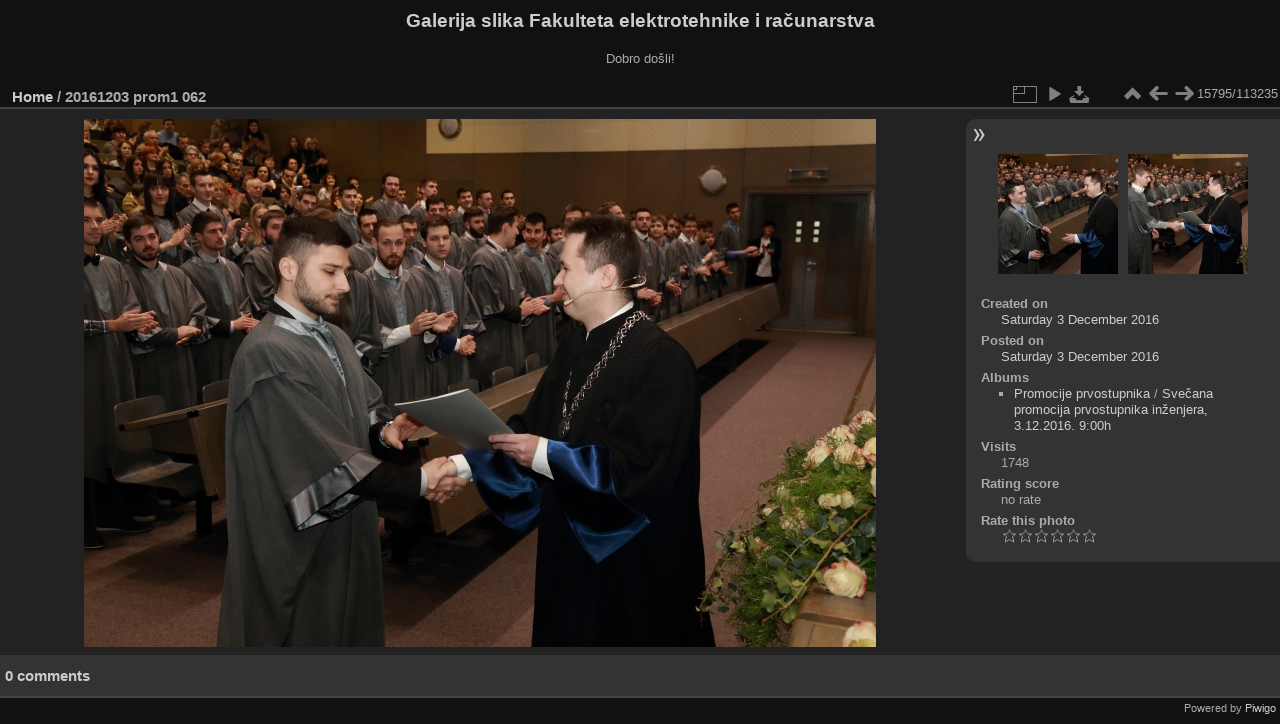

--- FILE ---
content_type: text/html; charset=utf-8
request_url: https://multimedija.fer.hr/picture.php?/20902/categories
body_size: 3302
content:
<!DOCTYPE html>
<html lang="en" dir="ltr">
<head>
<meta charset="utf-8">
<meta name="generator" content="Piwigo (aka PWG), see piwigo.org">

 
<meta name="description" content="20161203 prom1 062 - 20161203_prom1_062.JPG">

<title>20161203 prom1 062 | Galerija slika Fakulteta elektrotehnike i računarstva</title>
<link rel="shortcut icon" type="image/x-icon" href="themes/default/icon/favicon.ico">

<link rel="start" title="Home" href="/" >
<link rel="search" title="Search" href="search.php" >

<link rel="first" title="First" href="picture.php?/112697/categories" ><link rel="prev" title="Previous" href="picture.php?/20901/categories" ><link rel="next" title="Next" href="picture.php?/20903/categories" ><link rel="last" title="Last" href="picture.php?/37655/categories" ><link rel="up" title="Thumbnails" href="index.php?/categories/flat/start-15750" >
<link rel="canonical" href="picture.php?/20902">

 
	<!--[if lt IE 7]>
		<link rel="stylesheet" type="text/css" href="themes/default/fix-ie5-ie6.css">
	<![endif]-->
	<!--[if IE 7]>
		<link rel="stylesheet" type="text/css" href="themes/default/fix-ie7.css">
	<![endif]-->
	

	<!--[if lt IE 8]>
		<link rel="stylesheet" type="text/css" href="themes/elegant/fix-ie7.css">
	<![endif]-->


<!-- BEGIN get_combined -->
<link rel="stylesheet" type="text/css" href="_data/combined/6lr79v.css">


<!-- END get_combined -->

<!--[if lt IE 7]>
<script type="text/javascript" src="themes/default/js/pngfix.js"></script>
<![endif]-->

</head>

<body id="thePicturePage" class="section-categories image-20902 "  data-infos='{"section":"categories","image_id":"20902"}'>

<div id="the_page">


<div id="theHeader"><h1>Galerija slika Fakulteta elektrotehnike i računarstva</h1>

<p>Dobro došli!</p></div>


<div id="content">



<div id="imageHeaderBar">
	<div class="browsePath">
		<a href="/">Home</a><span class="browsePathSeparator"> / </span><h2>20161203 prom1 062</h2>
	</div>
</div>

<div id="imageToolBar">
<div class="imageNumber">15795/113235</div>
<div class="navigationButtons">
<a href="index.php?/categories/flat/start-15750" title="Thumbnails" class="pwg-state-default pwg-button"><span class="pwg-icon pwg-icon-arrow-n"></span><span class="pwg-button-text">Thumbnails</span></a><a href="picture.php?/20901/categories" title="Previous : 20161203 prom1 061" class="pwg-state-default pwg-button"><span class="pwg-icon pwg-icon-arrow-w"></span><span class="pwg-button-text">Previous</span></a><a href="picture.php?/20903/categories" title="Next : 20161203 prom1 063" class="pwg-state-default pwg-button pwg-button-icon-right"><span class="pwg-icon pwg-icon-arrow-e"></span><span class="pwg-button-text">Next</span></a></div>

<div class="actionButtons">
<a id="derivativeSwitchLink" title="Photo sizes" class="pwg-state-default pwg-button" rel="nofollow"><span class="pwg-icon pwg-icon-sizes"></span><span class="pwg-button-text">Photo sizes</span></a><div id="derivativeSwitchBox" class="switchBox"><div class="switchBoxTitle">Photo sizes</div><span class="switchCheck" id="derivativeCheckedmedium">&#x2714; </span><a href="javascript:changeImgSrc('_data/i/upload/2016/12/03/20161203145348-f6431349-me.jpg','medium','medium')">M - medium<span class="derivativeSizeDetails"> (792 x 528)</span></a><br><span class="switchCheck" id="derivativeCheckedlarge" style="visibility:hidden">&#x2714; </span><a href="javascript:changeImgSrc('_data/i/upload/2016/12/03/20161203145348-f6431349-la.jpg','large','large')">L - large<span class="derivativeSizeDetails"> (1008 x 672)</span></a><br><span class="switchCheck" id="derivativeCheckedxlarge" style="visibility:hidden">&#x2714; </span><a href="javascript:changeImgSrc('_data/i/upload/2016/12/03/20161203145348-f6431349-xl.jpg','xlarge','xlarge')">XL - extra large<span class="derivativeSizeDetails"> (1224 x 816)</span></a><br><span class="switchCheck" id="derivativeCheckedxxlarge" style="visibility:hidden">&#x2714; </span><a href="javascript:changeImgSrc('_data/i/upload/2016/12/03/20161203145348-f6431349-xx.jpg','xxlarge','xxlarge')">XXL - huge<span class="derivativeSizeDetails"> (1656 x 1104)</span></a><br><a href="javascript:phpWGOpenWindow('./upload/2016/12/03/20161203145348-f6431349.jpg','xxx','scrollbars=yes,toolbar=no,status=no,resizable=yes')" rel="nofollow">Original</a></div>
<a href="picture.php?/20902/categories&amp;slideshow=" title="slideshow" class="pwg-state-default pwg-button" rel="nofollow"><span class="pwg-icon pwg-icon-slideshow"></span><span class="pwg-button-text">slideshow</span></a><a id="downloadSwitchLink" href="action.php?id=20902&amp;part=e&amp;download" title="Download this file" class="pwg-state-default pwg-button" rel="nofollow"><span class="pwg-icon pwg-icon-save"></span><span class="pwg-button-text">download</span></a> </div>
</div>
<div id="theImageAndInfos">
<div id="theImage">

    <img class="file-ext-jpg path-ext-jpg" src="_data/i/upload/2016/12/03/20161203145348-f6431349-me.jpg"width="792" height="528" alt="20161203_prom1_062.JPG" id="theMainImage" usemap="#mapmedium" title="20161203 prom1 062 - 20161203_prom1_062.JPG">


<map name="mapmedium"><area shape=rect coords="0,0,198,528" href="picture.php?/20901/categories" title="Previous : 20161203 prom1 061" alt="20161203 prom1 061"><area shape=rect coords="198,0,591,132" href="index.php?/categories/flat/start-15750" title="Thumbnails" alt="Thumbnails"><area shape=rect coords="595,0,792,528" href="picture.php?/20903/categories" title="Next : 20161203 prom1 063" alt="20161203 prom1 063"></map><map name="maplarge"><area shape=rect coords="0,0,252,672" href="picture.php?/20901/categories" title="Previous : 20161203 prom1 061" alt="20161203 prom1 061"><area shape=rect coords="252,0,752,168" href="index.php?/categories/flat/start-15750" title="Thumbnails" alt="Thumbnails"><area shape=rect coords="757,0,1008,672" href="picture.php?/20903/categories" title="Next : 20161203 prom1 063" alt="20161203 prom1 063"></map><map name="mapxlarge"><area shape=rect coords="0,0,306,816" href="picture.php?/20901/categories" title="Previous : 20161203 prom1 061" alt="20161203 prom1 061"><area shape=rect coords="306,0,913,204" href="index.php?/categories/flat/start-15750" title="Thumbnails" alt="Thumbnails"><area shape=rect coords="920,0,1224,816" href="picture.php?/20903/categories" title="Next : 20161203 prom1 063" alt="20161203 prom1 063"></map><map name="mapxxlarge"><area shape=rect coords="0,0,414,1104" href="picture.php?/20901/categories" title="Previous : 20161203 prom1 061" alt="20161203 prom1 061"><area shape=rect coords="414,0,1235,276" href="index.php?/categories/flat/start-15750" title="Thumbnails" alt="Thumbnails"><area shape=rect coords="1245,0,1656,1104" href="picture.php?/20903/categories" title="Next : 20161203 prom1 063" alt="20161203 prom1 063"></map>


</div><div id="infoSwitcher"></div><div id="imageInfos">
	<div class="navThumbs">
			<a class="navThumb" id="linkPrev" href="picture.php?/20901/categories" title="Previous : 20161203 prom1 061" rel="prev">
				<span class="thumbHover prevThumbHover"></span>
        <img class="" src="_data/i/upload/2016/12/03/20161203145345-11331a29-sq.jpg" alt="20161203 prom1 061">
			</a>
			<a class="navThumb" id="linkNext" href="picture.php?/20903/categories" title="Next : 20161203 prom1 063" rel="next">
				<span class="thumbHover nextThumbHover"></span>
				<img class="" src="_data/i/upload/2016/12/03/20161203145351-bd79c702-sq.jpg" alt="20161203 prom1 063">
			</a>
	</div>

<dl id="standard" class="imageInfoTable">
<div id="datecreate" class="imageInfo"><dt>Created on</dt><dd><a href="index.php?/created-monthly-list-2016-12-03" rel="nofollow">Saturday 3 December 2016</a></dd></div><div id="datepost" class="imageInfo"><dt>Posted on</dt><dd><a href="index.php?/posted-monthly-list-2016-12-03" rel="nofollow">Saturday 3 December 2016</a></dd></div><div id="Categories" class="imageInfo"><dt>Albums</dt><dd><ul><li><a href="index.php?/category/111">Promocije prvostupnika</a> / <a href="index.php?/category/61">Svečana promocija prvostupnika inženjera, 3.12.2016. 9:00h</a></li></ul></dd></div><div id="Visits" class="imageInfo"><dt>Visits</dt><dd>1748</dd></div><div id="Average" class="imageInfo"><dt>Rating score</dt><dd><span id="ratingScore">no rate</span> <span id="ratingCount"></span></dd></div><div id="rating" class="imageInfo"><dt><span id="updateRate">Rate this photo</span></dt><dd><form action="picture.php?/20902/categories&amp;action=rate" method="post" id="rateForm" style="margin:0;"><div><input type="submit" name="rate" value="0" class="rateButton" title="0"><input type="submit" name="rate" value="1" class="rateButton" title="1"><input type="submit" name="rate" value="2" class="rateButton" title="2"><input type="submit" name="rate" value="3" class="rateButton" title="3"><input type="submit" name="rate" value="4" class="rateButton" title="4"><input type="submit" name="rate" value="5" class="rateButton" title="5">			</div>
			</form>
		</dd>
	</div>


</dl>

</div>
</div>

<div id="comments" class="noCommentContent"><div id="commentsSwitcher"></div>
	<h3>0 comments</h3>

	<div id="pictureComments">
		<div id="pictureCommentList">
			<ul class="commentsList">
</ul>

		</div>
		<div style="clear:both"></div>
	</div>

</div>

</div>
<div id="copyright">

  Powered by	<a href="https://piwigo.org" class="Piwigo">Piwigo</a>
  
</div>
</div>
<!-- BEGIN get_combined -->
<script type="text/javascript" src="_data/combined/5k00i3.js"></script>
<script type="text/javascript">//<![CDATA[

var p_main_menu = "on", p_pict_descr = "on", p_pict_comment = "off";
document.onkeydown = function(e){e=e||window.event;if (e.altKey) return true;var target=e.target||e.srcElement;if (target && target.type) return true;	var keyCode=e.keyCode||e.which, docElem=document.documentElement, url;switch(keyCode){case 63235: case 39: if (e.ctrlKey || docElem.scrollLeft==docElem.scrollWidth-docElem.clientWidth)url="picture.php?/20903/categories"; break;case 63234: case 37: if (e.ctrlKey || docElem.scrollLeft==0)url="picture.php?/20901/categories"; break;case 36: if (e.ctrlKey)url="picture.php?/112697/categories"; break;case 35: if (e.ctrlKey)url="picture.php?/37655/categories"; break;case 38: if (e.ctrlKey)url="index.php?/categories/flat/start-15750"; break;}if (url) {window.location=url.replace("&amp;","&"); return false;}return true;}
function changeImgSrc(url,typeSave,typeMap)
{
	var theImg = document.getElementById("theMainImage");
	if (theImg)
	{
		theImg.removeAttribute("width");theImg.removeAttribute("height");
		theImg.src = url;
		theImg.useMap = "#map"+typeMap;
	}
	jQuery('#derivativeSwitchBox .switchCheck').css('visibility','hidden');
	jQuery('#derivativeChecked'+typeMap).css('visibility','visible');
	document.cookie = 'picture_deriv='+typeSave+';path=/';
}
(window.SwitchBox=window.SwitchBox||[]).push("#derivativeSwitchLink", "#derivativeSwitchBox");
var _pwgRatingAutoQueue = _pwgRatingAutoQueue||[];_pwgRatingAutoQueue.push( {rootUrl: '', image_id: 20902,onSuccess : function(rating) {var e = document.getElementById("updateRate");if (e) e.innerHTML = "Update your rating";e = document.getElementById("ratingScore");if (e) e.innerHTML = rating.score;e = document.getElementById("ratingCount");if (e) {if (rating.count == 1) {e.innerHTML = "(%d rate)".replace( "%d", rating.count);} else {e.innerHTML = "(%d rates)".replace( "%d", rating.count);}}}} );
//]]></script>
<script type="text/javascript">
(function() {
var s,after = document.getElementsByTagName('script')[document.getElementsByTagName('script').length-1];
s=document.createElement('script'); s.type='text/javascript'; s.async=true; s.src='_data/combined/zhmqy0.js';
after = after.parentNode.insertBefore(s, after);
})();
</script>
<!-- END get_combined -->

</body>
</html>